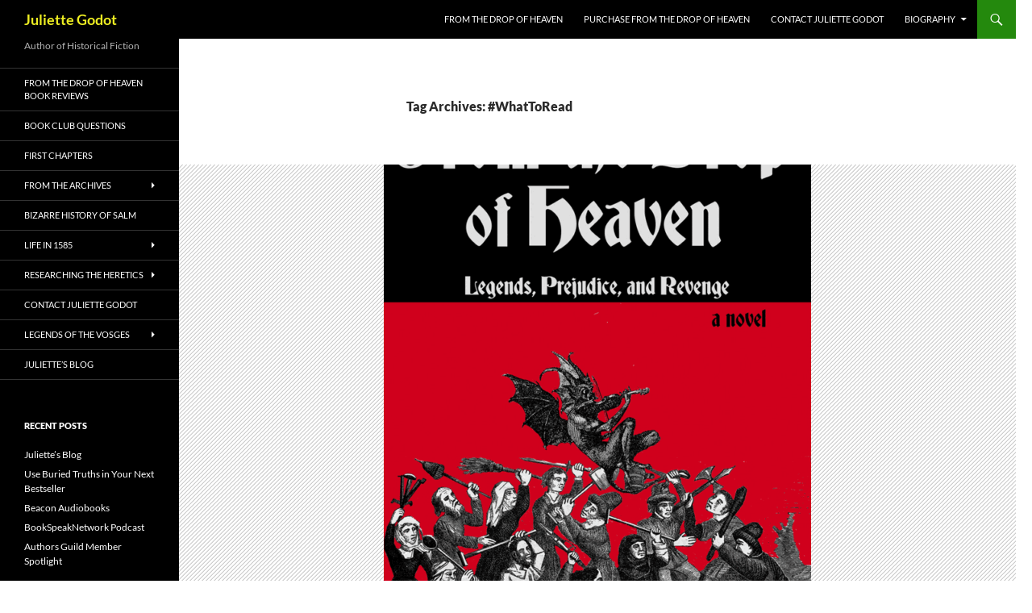

--- FILE ---
content_type: text/html; charset=UTF-8
request_url: https://juliettegodot.com/tag/whattoread/
body_size: 13348
content:
<!DOCTYPE html>
<!--[if IE 7]>
<html class="ie ie7" lang="en-US" prefix="og: https://ogp.me/ns#">
<![endif]-->
<!--[if IE 8]>
<html class="ie ie8" lang="en-US" prefix="og: https://ogp.me/ns#">
<![endif]-->
<!--[if !(IE 7) & !(IE 8)]><!-->
<html lang="en-US" prefix="og: https://ogp.me/ns#">
<!--<![endif]-->
<head>
<title>#WhatToRead Archives - Juliette Godot</title>
	<meta charset="UTF-8">
	<meta name="viewport" content="width=device-width">
	
	<link rel="profile" href="https://gmpg.org/xfn/11">
	<link rel="pingback" href="https://juliettegodot.com/xmlrpc.php">
	<!--[if lt IE 9]>
	<script src="https://juliettegodot.com/wp-content/themes/twentyfourteen/js/html5.js?ver=3.7.0"></script>
	<![endif]-->
		<style>img:is([sizes="auto" i], [sizes^="auto," i]) { contain-intrinsic-size: 3000px 1500px }</style>
	
<!-- Search Engine Optimization by Rank Math - https://rankmath.com/ -->
<meta name="robots" content="follow, index, max-snippet:-1, max-video-preview:-1, max-image-preview:large"/>
<link rel="canonical" href="https://juliettegodot.com/tag/whattoread/" />
<meta property="og:locale" content="en_US" />
<meta property="og:type" content="article" />
<meta property="og:title" content="#WhatToRead Archives - Juliette Godot" />
<meta property="og:url" content="https://juliettegodot.com/tag/whattoread/" />
<meta property="og:site_name" content="Juliette Godot" />
<meta property="article:publisher" content="https://www.facebook.com/pages/Juliette-Godot/376418609182484" />
<meta property="og:image" content="https://juliettegodot.com/wp-content/uploads/MeSavedForWeb.gif" />
<meta property="og:image:secure_url" content="https://juliettegodot.com/wp-content/uploads/MeSavedForWeb.gif" />
<meta property="og:image:width" content="222" />
<meta property="og:image:height" content="300" />
<meta property="og:image:alt" content="Juliette&#039;s Blog" />
<meta property="og:image:type" content="image/gif" />
<meta name="twitter:card" content="summary_large_image" />
<meta name="twitter:title" content="#WhatToRead Archives - Juliette Godot" />
<meta name="twitter:site" content="@juliettegodot" />
<meta name="twitter:image" content="https://juliettegodot.com/wp-content/uploads/MeSavedForWeb.gif" />
<script type="application/ld+json" class="rank-math-schema">{"@context":"https://schema.org","@graph":[{"@type":"Organization","@id":"https://juliettegodot.com/#organization","name":"Juliette Godot","url":"https://juliettegodot.com","sameAs":["https://www.facebook.com/pages/Juliette-Godot/376418609182484","https://twitter.com/juliettegodot"],"email":"juliettegodot@gmail.com","logo":{"@type":"ImageObject","@id":"https://juliettegodot.com/#logo","url":"https://juliettegodot.com/wp-content/uploads/audiobook1.png","contentUrl":"https://juliettegodot.com/wp-content/uploads/audiobook1.png","caption":"Juliette Godot","inLanguage":"en-US","width":"331","height":"333"}},{"@type":"WebSite","@id":"https://juliettegodot.com/#website","url":"https://juliettegodot.com","name":"Juliette Godot","alternateName":"From the Drop of Heaven","publisher":{"@id":"https://juliettegodot.com/#organization"},"inLanguage":"en-US"},{"@type":"CollectionPage","@id":"https://juliettegodot.com/tag/whattoread/#webpage","url":"https://juliettegodot.com/tag/whattoread/","name":"#WhatToRead Archives - Juliette Godot","isPartOf":{"@id":"https://juliettegodot.com/#website"},"inLanguage":"en-US"}]}</script>
<!-- /Rank Math WordPress SEO plugin -->

<link rel='dns-prefetch' href='//www.googletagmanager.com' />
<script>
window._wpemojiSettings = {"baseUrl":"https:\/\/s.w.org\/images\/core\/emoji\/16.0.1\/72x72\/","ext":".png","svgUrl":"https:\/\/s.w.org\/images\/core\/emoji\/16.0.1\/svg\/","svgExt":".svg","source":{"concatemoji":"https:\/\/juliettegodot.com\/wp-includes\/js\/wp-emoji-release.min.js?ver=6.8.3"}};
/*! This file is auto-generated */
!function(s,n){var o,i,e;function c(e){try{var t={supportTests:e,timestamp:(new Date).valueOf()};sessionStorage.setItem(o,JSON.stringify(t))}catch(e){}}function p(e,t,n){e.clearRect(0,0,e.canvas.width,e.canvas.height),e.fillText(t,0,0);var t=new Uint32Array(e.getImageData(0,0,e.canvas.width,e.canvas.height).data),a=(e.clearRect(0,0,e.canvas.width,e.canvas.height),e.fillText(n,0,0),new Uint32Array(e.getImageData(0,0,e.canvas.width,e.canvas.height).data));return t.every(function(e,t){return e===a[t]})}function u(e,t){e.clearRect(0,0,e.canvas.width,e.canvas.height),e.fillText(t,0,0);for(var n=e.getImageData(16,16,1,1),a=0;a<n.data.length;a++)if(0!==n.data[a])return!1;return!0}function f(e,t,n,a){switch(t){case"flag":return n(e,"\ud83c\udff3\ufe0f\u200d\u26a7\ufe0f","\ud83c\udff3\ufe0f\u200b\u26a7\ufe0f")?!1:!n(e,"\ud83c\udde8\ud83c\uddf6","\ud83c\udde8\u200b\ud83c\uddf6")&&!n(e,"\ud83c\udff4\udb40\udc67\udb40\udc62\udb40\udc65\udb40\udc6e\udb40\udc67\udb40\udc7f","\ud83c\udff4\u200b\udb40\udc67\u200b\udb40\udc62\u200b\udb40\udc65\u200b\udb40\udc6e\u200b\udb40\udc67\u200b\udb40\udc7f");case"emoji":return!a(e,"\ud83e\udedf")}return!1}function g(e,t,n,a){var r="undefined"!=typeof WorkerGlobalScope&&self instanceof WorkerGlobalScope?new OffscreenCanvas(300,150):s.createElement("canvas"),o=r.getContext("2d",{willReadFrequently:!0}),i=(o.textBaseline="top",o.font="600 32px Arial",{});return e.forEach(function(e){i[e]=t(o,e,n,a)}),i}function t(e){var t=s.createElement("script");t.src=e,t.defer=!0,s.head.appendChild(t)}"undefined"!=typeof Promise&&(o="wpEmojiSettingsSupports",i=["flag","emoji"],n.supports={everything:!0,everythingExceptFlag:!0},e=new Promise(function(e){s.addEventListener("DOMContentLoaded",e,{once:!0})}),new Promise(function(t){var n=function(){try{var e=JSON.parse(sessionStorage.getItem(o));if("object"==typeof e&&"number"==typeof e.timestamp&&(new Date).valueOf()<e.timestamp+604800&&"object"==typeof e.supportTests)return e.supportTests}catch(e){}return null}();if(!n){if("undefined"!=typeof Worker&&"undefined"!=typeof OffscreenCanvas&&"undefined"!=typeof URL&&URL.createObjectURL&&"undefined"!=typeof Blob)try{var e="postMessage("+g.toString()+"("+[JSON.stringify(i),f.toString(),p.toString(),u.toString()].join(",")+"));",a=new Blob([e],{type:"text/javascript"}),r=new Worker(URL.createObjectURL(a),{name:"wpTestEmojiSupports"});return void(r.onmessage=function(e){c(n=e.data),r.terminate(),t(n)})}catch(e){}c(n=g(i,f,p,u))}t(n)}).then(function(e){for(var t in e)n.supports[t]=e[t],n.supports.everything=n.supports.everything&&n.supports[t],"flag"!==t&&(n.supports.everythingExceptFlag=n.supports.everythingExceptFlag&&n.supports[t]);n.supports.everythingExceptFlag=n.supports.everythingExceptFlag&&!n.supports.flag,n.DOMReady=!1,n.readyCallback=function(){n.DOMReady=!0}}).then(function(){return e}).then(function(){var e;n.supports.everything||(n.readyCallback(),(e=n.source||{}).concatemoji?t(e.concatemoji):e.wpemoji&&e.twemoji&&(t(e.twemoji),t(e.wpemoji)))}))}((window,document),window._wpemojiSettings);
</script>
<style id='wp-emoji-styles-inline-css'>

	img.wp-smiley, img.emoji {
		display: inline !important;
		border: none !important;
		box-shadow: none !important;
		height: 1em !important;
		width: 1em !important;
		margin: 0 0.07em !important;
		vertical-align: -0.1em !important;
		background: none !important;
		padding: 0 !important;
	}
</style>
<link rel='stylesheet' id='wp-block-library-css' href='https://juliettegodot.com/wp-includes/css/dist/block-library/style.min.css?ver=6.8.3' media='all' />
<style id='wp-block-library-theme-inline-css'>
.wp-block-audio :where(figcaption){color:#555;font-size:13px;text-align:center}.is-dark-theme .wp-block-audio :where(figcaption){color:#ffffffa6}.wp-block-audio{margin:0 0 1em}.wp-block-code{border:1px solid #ccc;border-radius:4px;font-family:Menlo,Consolas,monaco,monospace;padding:.8em 1em}.wp-block-embed :where(figcaption){color:#555;font-size:13px;text-align:center}.is-dark-theme .wp-block-embed :where(figcaption){color:#ffffffa6}.wp-block-embed{margin:0 0 1em}.blocks-gallery-caption{color:#555;font-size:13px;text-align:center}.is-dark-theme .blocks-gallery-caption{color:#ffffffa6}:root :where(.wp-block-image figcaption){color:#555;font-size:13px;text-align:center}.is-dark-theme :root :where(.wp-block-image figcaption){color:#ffffffa6}.wp-block-image{margin:0 0 1em}.wp-block-pullquote{border-bottom:4px solid;border-top:4px solid;color:currentColor;margin-bottom:1.75em}.wp-block-pullquote cite,.wp-block-pullquote footer,.wp-block-pullquote__citation{color:currentColor;font-size:.8125em;font-style:normal;text-transform:uppercase}.wp-block-quote{border-left:.25em solid;margin:0 0 1.75em;padding-left:1em}.wp-block-quote cite,.wp-block-quote footer{color:currentColor;font-size:.8125em;font-style:normal;position:relative}.wp-block-quote:where(.has-text-align-right){border-left:none;border-right:.25em solid;padding-left:0;padding-right:1em}.wp-block-quote:where(.has-text-align-center){border:none;padding-left:0}.wp-block-quote.is-large,.wp-block-quote.is-style-large,.wp-block-quote:where(.is-style-plain){border:none}.wp-block-search .wp-block-search__label{font-weight:700}.wp-block-search__button{border:1px solid #ccc;padding:.375em .625em}:where(.wp-block-group.has-background){padding:1.25em 2.375em}.wp-block-separator.has-css-opacity{opacity:.4}.wp-block-separator{border:none;border-bottom:2px solid;margin-left:auto;margin-right:auto}.wp-block-separator.has-alpha-channel-opacity{opacity:1}.wp-block-separator:not(.is-style-wide):not(.is-style-dots){width:100px}.wp-block-separator.has-background:not(.is-style-dots){border-bottom:none;height:1px}.wp-block-separator.has-background:not(.is-style-wide):not(.is-style-dots){height:2px}.wp-block-table{margin:0 0 1em}.wp-block-table td,.wp-block-table th{word-break:normal}.wp-block-table :where(figcaption){color:#555;font-size:13px;text-align:center}.is-dark-theme .wp-block-table :where(figcaption){color:#ffffffa6}.wp-block-video :where(figcaption){color:#555;font-size:13px;text-align:center}.is-dark-theme .wp-block-video :where(figcaption){color:#ffffffa6}.wp-block-video{margin:0 0 1em}:root :where(.wp-block-template-part.has-background){margin-bottom:0;margin-top:0;padding:1.25em 2.375em}
</style>
<style id='classic-theme-styles-inline-css'>
/*! This file is auto-generated */
.wp-block-button__link{color:#fff;background-color:#32373c;border-radius:9999px;box-shadow:none;text-decoration:none;padding:calc(.667em + 2px) calc(1.333em + 2px);font-size:1.125em}.wp-block-file__button{background:#32373c;color:#fff;text-decoration:none}
</style>
<link rel='stylesheet' id='cognito-block-global-css-css' href='https://juliettegodot.com/wp-content/plugins/cognito-forms/dist/style-main.css?ver=5dc3f98faa5b73467a11' media='all' />
<style id='global-styles-inline-css'>
:root{--wp--preset--aspect-ratio--square: 1;--wp--preset--aspect-ratio--4-3: 4/3;--wp--preset--aspect-ratio--3-4: 3/4;--wp--preset--aspect-ratio--3-2: 3/2;--wp--preset--aspect-ratio--2-3: 2/3;--wp--preset--aspect-ratio--16-9: 16/9;--wp--preset--aspect-ratio--9-16: 9/16;--wp--preset--color--black: #000;--wp--preset--color--cyan-bluish-gray: #abb8c3;--wp--preset--color--white: #fff;--wp--preset--color--pale-pink: #f78da7;--wp--preset--color--vivid-red: #cf2e2e;--wp--preset--color--luminous-vivid-orange: #ff6900;--wp--preset--color--luminous-vivid-amber: #fcb900;--wp--preset--color--light-green-cyan: #7bdcb5;--wp--preset--color--vivid-green-cyan: #00d084;--wp--preset--color--pale-cyan-blue: #8ed1fc;--wp--preset--color--vivid-cyan-blue: #0693e3;--wp--preset--color--vivid-purple: #9b51e0;--wp--preset--color--green: #24890d;--wp--preset--color--dark-gray: #2b2b2b;--wp--preset--color--medium-gray: #767676;--wp--preset--color--light-gray: #f5f5f5;--wp--preset--gradient--vivid-cyan-blue-to-vivid-purple: linear-gradient(135deg,rgba(6,147,227,1) 0%,rgb(155,81,224) 100%);--wp--preset--gradient--light-green-cyan-to-vivid-green-cyan: linear-gradient(135deg,rgb(122,220,180) 0%,rgb(0,208,130) 100%);--wp--preset--gradient--luminous-vivid-amber-to-luminous-vivid-orange: linear-gradient(135deg,rgba(252,185,0,1) 0%,rgba(255,105,0,1) 100%);--wp--preset--gradient--luminous-vivid-orange-to-vivid-red: linear-gradient(135deg,rgba(255,105,0,1) 0%,rgb(207,46,46) 100%);--wp--preset--gradient--very-light-gray-to-cyan-bluish-gray: linear-gradient(135deg,rgb(238,238,238) 0%,rgb(169,184,195) 100%);--wp--preset--gradient--cool-to-warm-spectrum: linear-gradient(135deg,rgb(74,234,220) 0%,rgb(151,120,209) 20%,rgb(207,42,186) 40%,rgb(238,44,130) 60%,rgb(251,105,98) 80%,rgb(254,248,76) 100%);--wp--preset--gradient--blush-light-purple: linear-gradient(135deg,rgb(255,206,236) 0%,rgb(152,150,240) 100%);--wp--preset--gradient--blush-bordeaux: linear-gradient(135deg,rgb(254,205,165) 0%,rgb(254,45,45) 50%,rgb(107,0,62) 100%);--wp--preset--gradient--luminous-dusk: linear-gradient(135deg,rgb(255,203,112) 0%,rgb(199,81,192) 50%,rgb(65,88,208) 100%);--wp--preset--gradient--pale-ocean: linear-gradient(135deg,rgb(255,245,203) 0%,rgb(182,227,212) 50%,rgb(51,167,181) 100%);--wp--preset--gradient--electric-grass: linear-gradient(135deg,rgb(202,248,128) 0%,rgb(113,206,126) 100%);--wp--preset--gradient--midnight: linear-gradient(135deg,rgb(2,3,129) 0%,rgb(40,116,252) 100%);--wp--preset--font-size--small: 13px;--wp--preset--font-size--medium: 20px;--wp--preset--font-size--large: 36px;--wp--preset--font-size--x-large: 42px;--wp--preset--spacing--20: 0.44rem;--wp--preset--spacing--30: 0.67rem;--wp--preset--spacing--40: 1rem;--wp--preset--spacing--50: 1.5rem;--wp--preset--spacing--60: 2.25rem;--wp--preset--spacing--70: 3.38rem;--wp--preset--spacing--80: 5.06rem;--wp--preset--shadow--natural: 6px 6px 9px rgba(0, 0, 0, 0.2);--wp--preset--shadow--deep: 12px 12px 50px rgba(0, 0, 0, 0.4);--wp--preset--shadow--sharp: 6px 6px 0px rgba(0, 0, 0, 0.2);--wp--preset--shadow--outlined: 6px 6px 0px -3px rgba(255, 255, 255, 1), 6px 6px rgba(0, 0, 0, 1);--wp--preset--shadow--crisp: 6px 6px 0px rgba(0, 0, 0, 1);}:where(.is-layout-flex){gap: 0.5em;}:where(.is-layout-grid){gap: 0.5em;}body .is-layout-flex{display: flex;}.is-layout-flex{flex-wrap: wrap;align-items: center;}.is-layout-flex > :is(*, div){margin: 0;}body .is-layout-grid{display: grid;}.is-layout-grid > :is(*, div){margin: 0;}:where(.wp-block-columns.is-layout-flex){gap: 2em;}:where(.wp-block-columns.is-layout-grid){gap: 2em;}:where(.wp-block-post-template.is-layout-flex){gap: 1.25em;}:where(.wp-block-post-template.is-layout-grid){gap: 1.25em;}.has-black-color{color: var(--wp--preset--color--black) !important;}.has-cyan-bluish-gray-color{color: var(--wp--preset--color--cyan-bluish-gray) !important;}.has-white-color{color: var(--wp--preset--color--white) !important;}.has-pale-pink-color{color: var(--wp--preset--color--pale-pink) !important;}.has-vivid-red-color{color: var(--wp--preset--color--vivid-red) !important;}.has-luminous-vivid-orange-color{color: var(--wp--preset--color--luminous-vivid-orange) !important;}.has-luminous-vivid-amber-color{color: var(--wp--preset--color--luminous-vivid-amber) !important;}.has-light-green-cyan-color{color: var(--wp--preset--color--light-green-cyan) !important;}.has-vivid-green-cyan-color{color: var(--wp--preset--color--vivid-green-cyan) !important;}.has-pale-cyan-blue-color{color: var(--wp--preset--color--pale-cyan-blue) !important;}.has-vivid-cyan-blue-color{color: var(--wp--preset--color--vivid-cyan-blue) !important;}.has-vivid-purple-color{color: var(--wp--preset--color--vivid-purple) !important;}.has-black-background-color{background-color: var(--wp--preset--color--black) !important;}.has-cyan-bluish-gray-background-color{background-color: var(--wp--preset--color--cyan-bluish-gray) !important;}.has-white-background-color{background-color: var(--wp--preset--color--white) !important;}.has-pale-pink-background-color{background-color: var(--wp--preset--color--pale-pink) !important;}.has-vivid-red-background-color{background-color: var(--wp--preset--color--vivid-red) !important;}.has-luminous-vivid-orange-background-color{background-color: var(--wp--preset--color--luminous-vivid-orange) !important;}.has-luminous-vivid-amber-background-color{background-color: var(--wp--preset--color--luminous-vivid-amber) !important;}.has-light-green-cyan-background-color{background-color: var(--wp--preset--color--light-green-cyan) !important;}.has-vivid-green-cyan-background-color{background-color: var(--wp--preset--color--vivid-green-cyan) !important;}.has-pale-cyan-blue-background-color{background-color: var(--wp--preset--color--pale-cyan-blue) !important;}.has-vivid-cyan-blue-background-color{background-color: var(--wp--preset--color--vivid-cyan-blue) !important;}.has-vivid-purple-background-color{background-color: var(--wp--preset--color--vivid-purple) !important;}.has-black-border-color{border-color: var(--wp--preset--color--black) !important;}.has-cyan-bluish-gray-border-color{border-color: var(--wp--preset--color--cyan-bluish-gray) !important;}.has-white-border-color{border-color: var(--wp--preset--color--white) !important;}.has-pale-pink-border-color{border-color: var(--wp--preset--color--pale-pink) !important;}.has-vivid-red-border-color{border-color: var(--wp--preset--color--vivid-red) !important;}.has-luminous-vivid-orange-border-color{border-color: var(--wp--preset--color--luminous-vivid-orange) !important;}.has-luminous-vivid-amber-border-color{border-color: var(--wp--preset--color--luminous-vivid-amber) !important;}.has-light-green-cyan-border-color{border-color: var(--wp--preset--color--light-green-cyan) !important;}.has-vivid-green-cyan-border-color{border-color: var(--wp--preset--color--vivid-green-cyan) !important;}.has-pale-cyan-blue-border-color{border-color: var(--wp--preset--color--pale-cyan-blue) !important;}.has-vivid-cyan-blue-border-color{border-color: var(--wp--preset--color--vivid-cyan-blue) !important;}.has-vivid-purple-border-color{border-color: var(--wp--preset--color--vivid-purple) !important;}.has-vivid-cyan-blue-to-vivid-purple-gradient-background{background: var(--wp--preset--gradient--vivid-cyan-blue-to-vivid-purple) !important;}.has-light-green-cyan-to-vivid-green-cyan-gradient-background{background: var(--wp--preset--gradient--light-green-cyan-to-vivid-green-cyan) !important;}.has-luminous-vivid-amber-to-luminous-vivid-orange-gradient-background{background: var(--wp--preset--gradient--luminous-vivid-amber-to-luminous-vivid-orange) !important;}.has-luminous-vivid-orange-to-vivid-red-gradient-background{background: var(--wp--preset--gradient--luminous-vivid-orange-to-vivid-red) !important;}.has-very-light-gray-to-cyan-bluish-gray-gradient-background{background: var(--wp--preset--gradient--very-light-gray-to-cyan-bluish-gray) !important;}.has-cool-to-warm-spectrum-gradient-background{background: var(--wp--preset--gradient--cool-to-warm-spectrum) !important;}.has-blush-light-purple-gradient-background{background: var(--wp--preset--gradient--blush-light-purple) !important;}.has-blush-bordeaux-gradient-background{background: var(--wp--preset--gradient--blush-bordeaux) !important;}.has-luminous-dusk-gradient-background{background: var(--wp--preset--gradient--luminous-dusk) !important;}.has-pale-ocean-gradient-background{background: var(--wp--preset--gradient--pale-ocean) !important;}.has-electric-grass-gradient-background{background: var(--wp--preset--gradient--electric-grass) !important;}.has-midnight-gradient-background{background: var(--wp--preset--gradient--midnight) !important;}.has-small-font-size{font-size: var(--wp--preset--font-size--small) !important;}.has-medium-font-size{font-size: var(--wp--preset--font-size--medium) !important;}.has-large-font-size{font-size: var(--wp--preset--font-size--large) !important;}.has-x-large-font-size{font-size: var(--wp--preset--font-size--x-large) !important;}
:where(.wp-block-post-template.is-layout-flex){gap: 1.25em;}:where(.wp-block-post-template.is-layout-grid){gap: 1.25em;}
:where(.wp-block-columns.is-layout-flex){gap: 2em;}:where(.wp-block-columns.is-layout-grid){gap: 2em;}
:root :where(.wp-block-pullquote){font-size: 1.5em;line-height: 1.6;}
</style>
<link rel='stylesheet' id='wp-components-css' href='https://juliettegodot.com/wp-includes/css/dist/components/style.min.css?ver=6.8.3' media='all' />
<link rel='stylesheet' id='godaddy-styles-css' href='https://juliettegodot.com/wp-content/mu-plugins/vendor/wpex/godaddy-launch/includes/Dependencies/GoDaddy/Styles/build/latest.css?ver=2.0.2' media='all' />
<link rel='stylesheet' id='twentyfourteen-lato-css' href='https://juliettegodot.com/wp-content/themes/twentyfourteen/fonts/font-lato.css?ver=20230328' media='all' />
<link rel='stylesheet' id='chld_thm_cfg_parent-css' href='https://juliettegodot.com/wp-content/themes/twentyfourteen/style.css?ver=6.8.3' media='all' />
<link rel='stylesheet' id='genericons-css' href='https://juliettegodot.com/wp-content/themes/twentyfourteen/genericons/genericons.css?ver=20251101' media='all' />
<link rel='stylesheet' id='twentyfourteen-style-css' href='https://juliettegodot.com/wp-content/themes/twentyfourteen-child/style.css?ver=20251202' media='all' />
<link rel='stylesheet' id='twentyfourteen-block-style-css' href='https://juliettegodot.com/wp-content/themes/twentyfourteen/css/blocks.css?ver=20250715' media='all' />
<script src="https://juliettegodot.com/wp-includes/js/jquery/jquery.min.js?ver=3.7.1" id="jquery-core-js"></script>
<script src="https://juliettegodot.com/wp-includes/js/jquery/jquery-migrate.min.js?ver=3.4.1" id="jquery-migrate-js"></script>
<script src="https://juliettegodot.com/wp-content/themes/twentyfourteen/js/functions.js?ver=20250729" id="twentyfourteen-script-js" defer data-wp-strategy="defer"></script>

<!-- Google tag (gtag.js) snippet added by Site Kit -->
<!-- Google Analytics snippet added by Site Kit -->
<script src="https://www.googletagmanager.com/gtag/js?id=G-TTV827W0N4" id="google_gtagjs-js" async></script>
<script id="google_gtagjs-js-after">
window.dataLayer = window.dataLayer || [];function gtag(){dataLayer.push(arguments);}
gtag("set","linker",{"domains":["juliettegodot.com"]});
gtag("js", new Date());
gtag("set", "developer_id.dZTNiMT", true);
gtag("config", "G-TTV827W0N4");
</script>
<link rel="https://api.w.org/" href="https://juliettegodot.com/wp-json/" /><link rel="alternate" title="JSON" type="application/json" href="https://juliettegodot.com/wp-json/wp/v2/tags/107" /><link rel="EditURI" type="application/rsd+xml" title="RSD" href="https://juliettegodot.com/xmlrpc.php?rsd" />
<meta name="generator" content="WordPress 6.8.3" />
<meta name="generator" content="Site Kit by Google 1.170.0" /><meta name="description" content="My interview with the Historical Novel Society about my Renaissance Historical highlighting my ancestors has been posted to their website.">

<!-- Google AdSense meta tags added by Site Kit -->
<meta name="google-adsense-platform-account" content="ca-host-pub-2644536267352236">
<meta name="google-adsense-platform-domain" content="sitekit.withgoogle.com">
<!-- End Google AdSense meta tags added by Site Kit -->
		<style type="text/css" id="twentyfourteen-header-css">
				.site-title a {
			color: #eeee22;
		}
		</style>
		<style id="custom-background-css">
body.custom-background { background-color: #ffffff; }
</style>
	<script id="google_gtagjs" src="https://www.googletagmanager.com/gtag/js?id=G-EX1H6JP492" async></script>
<script id="google_gtagjs-inline">
window.dataLayer = window.dataLayer || [];function gtag(){dataLayer.push(arguments);}gtag('js', new Date());gtag('config', 'G-EX1H6JP492', {} );
</script>
	
	<!-- Google tag (gtag.js) -->
		<script async src="https://www.googletagmanager.com/gtag/js?id=G-EX1H6JP492"></script>
		<script>
 		 window.dataLayer = window.dataLayer || [];
  			function gtag(){dataLayer.push(arguments);}
  			gtag('js', new Date());

  			gtag('config', 'G-EX1H6JP492');
		</script>
</head>

<body class="archive tag tag-whattoread tag-107 custom-background wp-embed-responsive wp-theme-twentyfourteen wp-child-theme-twentyfourteen-child masthead-fixed list-view full-width">
<div id="page" class="hfeed site">
	
	<header id="masthead" class="site-header">
		<div class="header-main">
			<h1 class="site-title"><a href="https://juliettegodot.com/" rel="home">Juliette Godot</a></h1>

			<div class="search-toggle">
				<a href="#search-container" class="screen-reader-text" aria-expanded="false" aria-controls="search-container">
					Search				</a>
			</div>

			<nav id="primary-navigation" class="site-navigation primary-navigation">
				<button class="menu-toggle">Primary Menu</button>
				<a class="screen-reader-text skip-link" href="#content">
					Skip to content				</a>
				<div class="menu-top-menu-container"><ul id="primary-menu" class="nav-menu"><li id="menu-item-39" class="menu-item menu-item-type-post_type menu-item-object-page menu-item-home menu-item-39"><a href="https://juliettegodot.com/">FROM THE DROP OF HEAVEN</a></li>
<li id="menu-item-1595" class="menu-item menu-item-type-post_type menu-item-object-page menu-item-1595"><a href="https://juliettegodot.com/purchase-from-the-drop-of-heaven/" title="Purchase">Purchase From the Drop of Heaven</a></li>
<li id="menu-item-1591" class="menu-item menu-item-type-post_type menu-item-object-page menu-item-1591"><a href="https://juliettegodot.com/contact-juliette-godot/" title="Contact">Contact Juliette Godot</a></li>
<li id="menu-item-4371" class="menu-item menu-item-type-post_type menu-item-object-page menu-item-has-children menu-item-4371"><a href="https://juliettegodot.com/biography/">Biography</a>
<ul class="sub-menu">
	<li id="menu-item-151" class="menu-item menu-item-type-post_type menu-item-object-page menu-item-151"><a href="https://juliettegodot.com/biography/">Biography</a></li>
	<li id="menu-item-4386" class="menu-item menu-item-type-post_type menu-item-object-page menu-item-4386"><a href="https://juliettegodot.com/living-with-trigeminal-neuralgia/">Living With Trigeminal Neuralgia</a></li>
</ul>
</li>
</ul></div>			</nav>
		</div>

		<div id="search-container" class="search-box-wrapper hide">
			<div class="search-box">
				<form role="search" method="get" class="search-form" action="https://juliettegodot.com/">
				<label>
					<span class="screen-reader-text">Search for:</span>
					<input type="search" class="search-field" placeholder="Search &hellip;" value="" name="s" />
				</label>
				<input type="submit" class="search-submit" value="Search" />
			</form>			</div>
		</div>
	</header><!-- #masthead -->

	<div id="main" class="site-main">

	<section id="primary" class="content-area">
		<div id="content" class="site-content" role="main">

			
			<header class="archive-header">
				<h1 class="archive-title">
				Tag Archives: #WhatToRead				</h1>

							</header><!-- .archive-header -->

				
<article id="post-2641" class="post-2641 post type-post status-publish format-standard has-post-thumbnail hentry category-news-and-events tag-books tag-bookworm tag-kdp tag-kindleunlimited tag-mustread tag-newreleases tag-readingcommunity-2 tag-storytelling tag-whattoread tag-writingcommunity">
	
	<a class="post-thumbnail" href="https://juliettegodot.com/2022/09/11/historical-novel-society-interview/" aria-hidden="true">
			<img width="530" height="576" src="https://juliettegodot.com/wp-content/uploads/COVER-e1661541623520-530x576.gif" class="attachment-twentyfourteen-full-width size-twentyfourteen-full-width wp-post-image" alt="Cover From the Drop of Heaven" decoding="async" fetchpriority="high" title="Historical Novel Society Interview 1">	</a>

			
	<header class="entry-header">
				<div class="entry-meta">
			<span class="cat-links"><a href="https://juliettegodot.com/category/news-and-events/" rel="category tag">News and Events</a></span>
		</div>
			<h1 class="entry-title"><a href="https://juliettegodot.com/2022/09/11/historical-novel-society-interview/" rel="bookmark">Historical Novel Society Interview</a></h1>
		<div class="entry-meta">
			<span class="entry-date"><a href="https://juliettegodot.com/2022/09/11/historical-novel-society-interview/" rel="bookmark"><time class="entry-date" datetime="2022-09-11T18:07:18-05:00">September 11, 2022</time></a></span> <span class="byline"><span class="author vcard"><a class="url fn n" href="https://juliettegodot.com/author/juliettegodot/" rel="author">juliettegodot</a></span></span>			<span class="comments-link"><a href="https://juliettegodot.com/2022/09/11/historical-novel-society-interview/#respond">Leave a comment</a></span>
						</div><!-- .entry-meta -->
	</header><!-- .entry-header -->

		<div class="entry-content">
		
<figure class="wp-block-image size-full is-resized"><img decoding="async" width="543" height="106" src="https://juliettegodot.com/wp-content/uploads/historicalNovelSociety-2.jpg" alt="historicalNovelSociety 2" class="wp-image-2656" style="width:801px;height:156px" title="Historical Novel Society Interview 2" srcset="https://juliettegodot.com/wp-content/uploads/historicalNovelSociety-2.jpg 543w, https://juliettegodot.com/wp-content/uploads/historicalNovelSociety-2-300x59.jpg 300w" sizes="(max-width: 543px) 100vw, 543px" /><figcaption class="wp-element-caption">Historical Novel Society Logo </figcaption></figure>



<p>I am excited to announce that my <a href="https://historicalnovelsociety.org/launch-juliette-godots-from-the-drop-of-heaven/?fbclid=IwAR0FtHnogkcExLCxjwuaxK0yQv5JDN2XWXV5tM3cF4LTBaoDRrlo1OACTxY" target="_blank" rel="noreferrer noopener nofollow">interview</a> with the Historical Novel Society has been posted to their website. It will appear in the next print issue of the <a href="https://historicalnovelsociety.org/magazines/" rel="nofollow noopener" target="_blank">Historical Novels Review.</a></p>



<p>The Historical Novel Society was founded in 1997 as a campaigning society to bring more publicity to the historical novel genre.  It has become an international organization for both authors and readers who love Historical Fiction. Anyone can <a href="https://historicalnovelsociety.org/members/join-us/" rel="nofollow noopener" target="_blank">join</a> to learn about new releases and events.</p>



<h1 class="wp-block-heading">Launch: Juliette Godot’s From The Drop of Heaven</h1>



<p><strong>INTERVIEW BY LESLIE S. LOWE</strong></p>



<p>Always the history nerd<strong>,</strong>&nbsp;<a href="https://juliettegodot.com/">Juliette Godot</a>&nbsp;has been working on her genealogy since childhood. Though she never found any royal blood, she did find many noteworthy characters. Juliette spent too many years at a hardware co-op before dropping out of the daily grind and going back to school. Upon graduation, she landed a software engineering position at Carnegie Mellon University and spent the next fifteen years battling deadlines and traffic.&nbsp;By then, she had over 40,000 ancestors cataloged, but she wanted to know more than just names on the family tree.</p>



<p>The quest to find her roots led her to Salm, France, where superstitions were part of everyday life. Juliette was enveloped by the myths and legends of the Renaissance and the grit of the people steadfast in faith as war surrounded them. After winning the 2021 Gold Medal in the Royal Palm Literary Awards for unpublished historical fiction, her debut novel,&nbsp;<a href="https://www.amazon.com/From-the-Drop-of-Heaven-Juliette-Godot/dp/1620069490" rel="nofollow noopener" target="_blank"><em>From the Drop of Heaven</em></a>, was picked up by Sunbury Press&nbsp;and has just been released.</p>



<p><strong>How would you describe this book and its themes in a couple of sentences?</strong></p>



<p>It’s 1582. Banned books in tow, Martin, an accused seditionist, narrowly escapes the pyre and finds safety with Nicolas’s family. When Nicolas and his love, Catherine, are caught with the books, all three of them are plunged into a fight for their lives. The story is based on my family tree.</p>


<div class="wp-block-image">
<figure class="alignleft"><img decoding="async" src="https://historicalnovelsociety.org/wp-content/uploads/2022/08/COVER-199x300.jpg" alt="COVER" class="wp-image-58473" title="Historical Novel Society Interview 3"></figure></div>


<p><strong>What inspired and attracted you to writing historical fiction?</strong></p>



<p>My hobby is genealogy and I found an ancestor with such a shocking life that I couldn’t get her out of my mind. I decided her story needed to be told, but writing historical fiction was much harder than I thought. The research was so fascinating that I kept working on it and came to love it. I traveled to France, took classes on writing and grammar, joined critique groups, and eventually, I finished the book.</p>



<p><strong>Will there be a sequel?</strong></p>



<p>One of my POV characters had an interesting background and her grandson is a minor character in this book. A lot of their backstories landed on the editing floor in a prior version. Both have complex backgrounds and I’ve thought of a twist that I’ve never seen in a novel before.</p>



<p><strong>Does any part of your own life experiences connect with any character or events in the story?</strong></p>



<p>My book is set during the French Renaissance, a period in history when religion ruled the day. Growing up next to my grandparents’ farm, along with my Catholic upbringing, gave me a lot of situations that I could use. I wanted my book to be as true to life as I could make it but I also realize that religion is very personal. I tried to walk the tightrope and not offend anyone.</p>



<p><strong>Is there a key historical event you found in researching that inspired you to write this story to portray a key message?</strong></p>



<p>Yes. My twelfth-generation grandparent’s ancestral record was the inspiration for the book. In fact, the title of the book,&nbsp;<em>From the Drop of Heaven</em>, is the English translation of their name, de la Goutte de Paradis. If I hadn’t found these grandparents, I would never have written a book at all. The message is that though times change, people don’t.</p>



<p><strong>How did you balance the research with writing the story? Is your genealogy search and travel to Salm part of the story or setting of the story?</strong></p>



<p>My cousin whom I had met through genealogy was instrumental in the research. We started writing the book together, but we had different visions for the book. She was a journalist and I was a software engineer with no dreams of writing. She finished her book years ago and self-published it, while I kept writing and rewriting. My husband and I traveled to France to meet her. She showed us the areas of interest in the book from Strasbourg to Nancy, France. We went to the lake, saw the mines and forges, and walked the streets of Vacquenoux. I felt like I was breathing the air that my ancient grandparents breathed. It made all the difference.</p>



<p><strong>How do you think the reader will connect with your characters?</strong></p>



<p>I threw my characters into real situations. They have flaws, biases, insecurities, and dreams. They make mistakes and are the product of their environment and the ideas of the day.</p>


<div class="wp-block-image">
<figure class="alignleft"><img decoding="async" src="https://historicalnovelsociety.org/wp-content/uploads/2022/08/275780286_2220499044774422_9033457768648795198_n.jpg" alt="275780286 2220499044774422 9033457768648795198 n" class="wp-image-58474" title="Historical Novel Society Interview 4"></figure></div>


<p><strong>Every author has their own publishing journey. Tell me about yours (process, handling rejection, success).</strong></p>



<p>I literally sent hundreds of queries over the years. I would rewrite the book, send out queries, get rejected, and throw the manuscript in the drawer. After only a couple of months, I was at it again. This went on for many years until I lost all confidence that I would ever finish. Yet, Catherine and Nicolas wouldn’t let me quit. When I joined the Oxford Writing Critique Group, someone suggested that I enter the manuscript in the Florida Writers Association Royal Palm Literary Awards. I only entered because I would get a deep critique of the whole book, which is not something you get from a query letter. &nbsp;I was shocked when I won the Gold Medal for unpublished historical fiction. I am sure that award was the catalyst that made&nbsp;<a href="https://www.sunburypress.com/collections/all-books/products/from-the-drop-of-heaven?variant=40457752641629" rel="nofollow noopener" target="_blank">Sunbury Press</a>&nbsp;notice my book.</p>



<p><strong>What advice would you give to other aspiring historical writers?</strong></p>



<p>Don’t give up, but don’t self-publish after you get your first rejections. Make your book the best that it can be. Enter contests, join critique groups, get advice, learn to write, and write it better. It’s a lot harder than people think. Throwing the manuscript in the drawer worked to my advantage because I realized where the story had holes when I read it months later.</p>



<p><strong>What is the last great book you read?</strong></p>



<p>I just finished&nbsp;<em>Cold Blows the Wind</em>&nbsp;by Anne Meyrick.</p>



<h2 class="wp-block-heading"></h2>



<p></p>
	</div><!-- .entry-content -->
	
	<footer class="entry-meta"><span class="tag-links"><a href="https://juliettegodot.com/tag/books/" rel="tag">#Books</a><a href="https://juliettegodot.com/tag/bookworm/" rel="tag">#Bookworm</a><a href="https://juliettegodot.com/tag/kdp/" rel="tag">#KDP</a><a href="https://juliettegodot.com/tag/kindleunlimited/" rel="tag">#KindleUnlimited</a><a href="https://juliettegodot.com/tag/mustread/" rel="tag">#MustRead</a><a href="https://juliettegodot.com/tag/newreleases/" rel="tag">#NewReleases</a><a href="https://juliettegodot.com/tag/readingcommunity-2/" rel="tag">#ReadingCommunity</a><a href="https://juliettegodot.com/tag/storytelling/" rel="tag">#Storytelling</a><a href="https://juliettegodot.com/tag/whattoread/" rel="tag">#WhatToRead</a><a href="https://juliettegodot.com/tag/writingcommunity/" rel="tag">#WritingCommunity</a></span></footer></article><!-- #post-2641 -->
		</div><!-- #content -->
	</section><!-- #primary -->

<div id="secondary">
		<h2 class="site-description">Author of Historical Fiction</h2>
	
		<nav class="navigation site-navigation secondary-navigation">
		<div class="menu-side-menu-container"><ul id="menu-side-menu" class="menu"><li id="menu-item-1803" class="menu-item menu-item-type-post_type menu-item-object-page menu-item-1803"><a href="https://juliettegodot.com/from-the-drop-of-heaven-book-reviews/">From the Drop of Heaven Book Reviews</a></li>
<li id="menu-item-4322" class="menu-item menu-item-type-post_type menu-item-object-page menu-item-4322"><a href="https://juliettegodot.com/book-club-questions/">Book Club Questions</a></li>
<li id="menu-item-1594" class="menu-item menu-item-type-post_type menu-item-object-page menu-item-1594"><a href="https://juliettegodot.com/first-chapters-from-the-drop-of-heaven/">First Chapters</a></li>
<li id="menu-item-2016" class="menu-item menu-item-type-post_type menu-item-object-page menu-item-has-children menu-item-2016"><a href="https://juliettegodot.com/photos-from-the-archives/">From the Archives</a>
<ul class="sub-menu">
	<li id="menu-item-4833" class="menu-item menu-item-type-post_type menu-item-object-page menu-item-has-children menu-item-4833"><a href="https://juliettegodot.com/award-winning-historical-fiction/">AWARD-WINNING HISTORICAL FICTION</a>
	<ul class="sub-menu">
		<li id="menu-item-4840" class="menu-item menu-item-type-post_type menu-item-object-page menu-item-4840"><a href="https://juliettegodot.com/royal-palm-literary-award/">Royal Palm Literary Award</a></li>
		<li id="menu-item-4821" class="menu-item menu-item-type-post_type menu-item-object-page menu-item-4821"><a href="https://juliettegodot.com/historical-fiction-club-5-star-award/">Historical Fiction Club 5-Star Award</a></li>
		<li id="menu-item-4812" class="menu-item menu-item-type-post_type menu-item-object-page menu-item-4812"><a href="https://juliettegodot.com/sunbury-press-sunny-award-winner/">Sunbury Press Sunny Award Winner</a></li>
		<li id="menu-item-4828" class="menu-item menu-item-type-post_type menu-item-object-page menu-item-4828"><a href="https://juliettegodot.com/book-of-the-year-awards-honorable-mention/">Book of the Year Awards Honorable Mention</a></li>
		<li id="menu-item-4804" class="menu-item menu-item-type-post_type menu-item-object-page menu-item-4804"><a href="https://juliettegodot.com/readers-favorite-5-star-medallion/">Reader’s Favorite 5-Star Medallion</a></li>
		<li id="menu-item-4313" class="menu-item menu-item-type-post_type menu-item-object-page menu-item-4313"><a href="https://juliettegodot.com/2023-chaucer-awards-finalist/">2023 Chaucer Awards Finalist</a></li>
	</ul>
</li>
	<li id="menu-item-2624" class="menu-item menu-item-type-post_type menu-item-object-page menu-item-2624"><a href="https://juliettegodot.com/why-that-cover/">Why that cover?</a></li>
	<li id="menu-item-4283" class="menu-item menu-item-type-post_type menu-item-object-post menu-item-4283"><a href="https://juliettegodot.com/2023/10/23/beacon-audiobooks/">Beacon Audiobooks</a></li>
	<li id="menu-item-1852" class="menu-item menu-item-type-post_type menu-item-object-page menu-item-1852"><a href="https://juliettegodot.com/juliette-in-the-news/">Juliette in the News</a></li>
</ul>
</li>
<li id="menu-item-54" class="menu-item menu-item-type-post_type menu-item-object-page menu-item-54"><a href="https://juliettegodot.com/bizarre-history-of-salm/">Bizarre History of Salm</a></li>
<li id="menu-item-1481" class="menu-item menu-item-type-post_type menu-item-object-page menu-item-has-children menu-item-1481"><a href="https://juliettegodot.com/life-in-1585/" title="Juliette Godot">Life in 1585</a>
<ul class="sub-menu">
	<li id="menu-item-651" class="menu-item menu-item-type-post_type menu-item-object-page menu-item-has-children menu-item-651"><a href="https://juliettegodot.com/life-in-1585/natural-healing/" title="Home Remedies">Francisca’s Natural Healing</a>
	<ul class="sub-menu">
		<li id="menu-item-4898" class="menu-item menu-item-type-post_type menu-item-object-page menu-item-4898"><a href="https://juliettegodot.com/natural-cold-remedies/">Natural Cold Remedies</a></li>
		<li id="menu-item-4902" class="menu-item menu-item-type-post_type menu-item-object-page menu-item-4902"><a href="https://juliettegodot.com/more-natural-homemade-cold-remedies/">More Natural Homemade Cold Remedies</a></li>
	</ul>
</li>
	<li id="menu-item-652" class="menu-item menu-item-type-post_type menu-item-object-page menu-item-has-children menu-item-652"><a href="https://juliettegodot.com/life-in-1585/maries-pantry/">Marie’s Pantry</a>
	<ul class="sub-menu">
		<li id="menu-item-4875" class="menu-item menu-item-type-post_type menu-item-object-page menu-item-4875"><a href="https://juliettegodot.com/making-apple-butter/">Making Apple Butter</a></li>
	</ul>
</li>
	<li id="menu-item-653" class="menu-item menu-item-type-post_type menu-item-object-page menu-item-has-children menu-item-653"><a href="https://juliettegodot.com/life-in-1585/catherines-foraging-journal/">Catherine’s Foraging Journal</a>
	<ul class="sub-menu">
		<li id="menu-item-4958" class="menu-item menu-item-type-post_type menu-item-object-page menu-item-4958"><a href="https://juliettegodot.com/foraging-for-wild-spinach/">Foraging for Wild Spinach</a></li>
		<li id="menu-item-4943" class="menu-item menu-item-type-post_type menu-item-object-page menu-item-4943"><a href="https://juliettegodot.com/foraging-for-acorns/">Foraging For Acorns</a></li>
	</ul>
</li>
	<li id="menu-item-2014" class="menu-item menu-item-type-post_type menu-item-object-page menu-item-2014"><a href="https://juliettegodot.com/life-in-1585/humberts-farm/">Humbert’s Farm</a></li>
</ul>
</li>
<li id="menu-item-1790" class="menu-item menu-item-type-post_type menu-item-object-page menu-item-has-children menu-item-1790"><a href="https://juliettegodot.com/researching-the-heretics/">Researching the Heretics</a>
<ul class="sub-menu">
	<li id="menu-item-1593" class="menu-item menu-item-type-post_type menu-item-object-page menu-item-1593"><a href="https://juliettegodot.com/glossary-of-historical-terms/">Glossary of Historical Terms</a></li>
	<li id="menu-item-1596" class="menu-item menu-item-type-post_type menu-item-object-page menu-item-1596"><a href="https://juliettegodot.com/bibliography-a-foundation-of-research/">BIBLIOGRAPHY</a></li>
	<li id="menu-item-228" class="menu-item menu-item-type-post_type menu-item-object-page menu-item-228"><a href="https://juliettegodot.com/photo-album/">Photo Album</a></li>
</ul>
</li>
<li id="menu-item-1711" class="menu-item menu-item-type-post_type menu-item-object-page menu-item-1711"><a href="https://juliettegodot.com/contact-juliette-godot/" title="Contact ">Contact Juliette Godot</a></li>
<li id="menu-item-4679" class="menu-item menu-item-type-post_type menu-item-object-page menu-item-has-children menu-item-4679"><a href="https://juliettegodot.com/legends-of-the-vosges/">Legends of the Vosges</a>
<ul class="sub-menu">
	<li id="menu-item-771" class="menu-item menu-item-type-post_type menu-item-object-page menu-item-771"><a href="https://juliettegodot.com/wild-hunt-of-the-hellequin/">The Wild Hunt of the Hellequin</a></li>
	<li id="menu-item-772" class="menu-item menu-item-type-post_type menu-item-object-page menu-item-772"><a href="https://juliettegodot.com/the-devil-fiddler/">The Legend of the Devil Fiddler</a></li>
	<li id="menu-item-770" class="menu-item menu-item-type-post_type menu-item-object-page menu-item-770"><a href="https://juliettegodot.com/la-chatte-pendue/">Legend of La Chatte Pendue</a></li>
	<li id="menu-item-769" class="menu-item menu-item-type-post_type menu-item-object-page menu-item-769"><a href="https://juliettegodot.com/the-baptism-of-the-angels/">The Baptism of the Angels</a></li>
</ul>
</li>
<li id="menu-item-4911" class="menu-item menu-item-type-post_type menu-item-object-post menu-item-4911"><a href="https://juliettegodot.com/2025/07/25/juliettes-blog/">Juliette’s Blog</a></li>
</ul></div>	</nav>
	
		<div id="primary-sidebar" class="primary-sidebar widget-area" role="complementary">
		
		<aside id="recent-posts-2" class="widget widget_recent_entries">
		<h1 class="widget-title">Recent Posts</h1><nav aria-label="Recent Posts">
		<ul>
											<li>
					<a href="https://juliettegodot.com/2025/07/25/juliettes-blog/">Juliette&#8217;s Blog</a>
									</li>
											<li>
					<a href="https://juliettegodot.com/2025/03/21/use-buried-truths-in-your-next-bestseller/">Use Buried Truths in Your Next Bestseller</a>
									</li>
											<li>
					<a href="https://juliettegodot.com/2023/10/23/beacon-audiobooks/">Beacon Audiobooks</a>
									</li>
											<li>
					<a href="https://juliettegodot.com/2022/11/11/bookspeaknetwork-podcast/">BookSpeakNetwork Podcast</a>
									</li>
											<li>
					<a href="https://juliettegodot.com/2022/10/29/authors-guild-member-spotlight/">Authors Guild Member Spotlight</a>
									</li>
					</ul>

		</nav></aside>	</div><!-- #primary-sidebar -->
	</div><!-- #secondary -->

		</div><!-- #main -->

		<footer id="colophon" class="site-footer">

			
			<div class="site-info">
												<a href="https://wordpress.org/" class="imprint">
					Proudly powered by WordPress				</a>
			</div><!-- .site-info -->
		</footer><!-- #colophon -->
	</div><!-- #page -->

	<script type="speculationrules">
{"prefetch":[{"source":"document","where":{"and":[{"href_matches":"\/*"},{"not":{"href_matches":["\/wp-*.php","\/wp-admin\/*","\/wp-content\/uploads\/*","\/wp-content\/*","\/wp-content\/plugins\/*","\/wp-content\/themes\/twentyfourteen-child\/*","\/wp-content\/themes\/twentyfourteen\/*","\/*\\?(.+)"]}},{"not":{"selector_matches":"a[rel~=\"nofollow\"]"}},{"not":{"selector_matches":".no-prefetch, .no-prefetch a"}}]},"eagerness":"conservative"}]}
</script>
		<script>'undefined'=== typeof _trfq || (window._trfq = []);'undefined'=== typeof _trfd && (window._trfd=[]),
                _trfd.push({'tccl.baseHost':'secureserver.net'}),
                _trfd.push({'ap':'wpaas_v2'},
                    {'server':'326b52656ed3'},
                    {'pod':'c23-prod-p3-us-west-2'},
                                        {'xid':'2367687'},
                    {'wp':'6.8.3'},
                    {'php':'8.2.30'},
                    {'loggedin':'0'},
                    {'cdn':'1'},
                    {'builder':'wp-block-editor'},
                    {'theme':'twentyfourteen'},
                    {'wds':'0'},
                    {'wp_alloptions_count':'680'},
                    {'wp_alloptions_bytes':'189044'},
                    {'gdl_coming_soon_page':'0'}
                    , {'appid':'478286'}                 );
            var trafficScript = document.createElement('script'); trafficScript.src = 'https://img1.wsimg.com/signals/js/clients/scc-c2/scc-c2.min.js'; window.document.head.appendChild(trafficScript);</script>
		<script>window.addEventListener('click', function (elem) { var _elem$target, _elem$target$dataset, _window, _window$_trfq; return (elem === null || elem === void 0 ? void 0 : (_elem$target = elem.target) === null || _elem$target === void 0 ? void 0 : (_elem$target$dataset = _elem$target.dataset) === null || _elem$target$dataset === void 0 ? void 0 : _elem$target$dataset.eid) && ((_window = window) === null || _window === void 0 ? void 0 : (_window$_trfq = _window._trfq) === null || _window$_trfq === void 0 ? void 0 : _window$_trfq.push(["cmdLogEvent", "click", elem.target.dataset.eid]));});</script>
		<script src='https://img1.wsimg.com/traffic-assets/js/tccl-tti.min.js' onload="window.tti.calculateTTI()"></script>
		
		</body>
</html>
